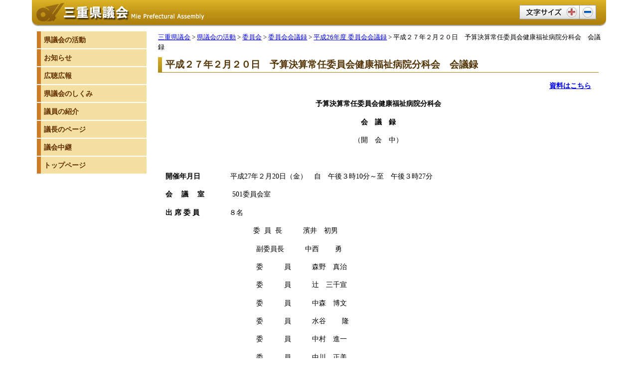

--- FILE ---
content_type: text/html
request_url: http://www.pref.mie.lg.jp/KENGIKAI/90119000001.htm
body_size: 6728
content:

  

<!DOCTYPE html>
<html lang="ja">
<head prefix="og: https://ogp.me/ns# fb: https://ogp.me/ns/fb#">
<meta charset="utf-8">
<meta http-equiv="X-UA-Compatible" content="IE=edge">
<meta name="keywords" content="三重県,三重県庁" />

<title>三重県議会&nbsp;平成２７年２月２０日　予算決算常任委員会健康福祉病院分科会　会議録</title>

<noscript><p class="js">このページではjavascriptを使用しています。JavaScriptが無効なため一部の機能が動作しません。<br>
動作させるためにはJavaScriptを有効にしてください。またはブラウザの機能をご利用ください。</p></noscript>




<!-- Global site tag (gtag.js) - Google Analytics -->
<script async src="https://www.googletagmanager.com/gtag/js?id=G-TD7EMDSR48"></script>
<script>
  window.dataLayer = window.dataLayer || [];
  function gtag(){dataLayer.push(arguments);}
  gtag('js', new Date());

  gtag('config', 'G-TD7EMDSR48');
</script>



<!-- for Smartphone/Tablet -->
<meta name="viewport" content="width=device-width,initial-scale=1">
<meta name="format-detection" content="telephone=no,email=no,address=no">
<!-- /for Smartphone/Tablet -->

<link href="/common/css/gikai_common.css" rel="stylesheet">
<link href="/common/css/gikai_subpage.css" rel="stylesheet">
<script src="/common/js/gikai_modernizr.js"></script>
<script src="/common/js/jquery.js"></script>
</head>

<body>
<div id="top"></div>
<div id="wrapper">
<div class="mb-bp-change is-pc-hide is-tb-hide"><a href="#" class="js-rwd-mb"><img class="is-mb-hide" src="/common/content/000661042.gif" width="800" height="88" alt="スマートフォンサイトへ移動"></a></div>
<!--header-->
<div id="header">
<div id="header-inner">
<div id="head-logo"><img class="is-mb-hide" src="/common/content/000430100.gif" width="350" height="53" alt="三重県議会"><img class="is-tb-hide is-pc-hide" src="/common/content/000661034.jpg" alt="三重県議会（スマートフォン対応サイト）" width="640" height="100"></div>
<dl class="accessible-textsize is-mb-hide">
<dt>文字サイズ変更</dt>
<dd><a class="textsize-large" tabindex="0"><img width="120" height="29" src="/common/content/000430147.gif" alt="文字サイズ大きく"></a></dd>
<dd><a class="textsize-small" tabindex="0"><img width="34" height="29" src="/common/content/000430148.gif" alt="文字サイズ小さく"></a></dd>
</dl>
<div class="mb-head-nav is-pc-hide is-tb-hide">
<a class="js-mb-global-nav" tabindex="0"><span class="ico-menu01">メニュー</span></a>
</div>
</div>
</div>
<!--/header-->


<!--mb-gnav-->
<div id="mb-nav-area">
<ul class="mb-nav-list">
<li><a class="mb-nav-category" href="/KENGIKAI/07742011032.htm">県議会の活動</a>
<ul class="list-style03 mat10 js-mb-toggle">
<li><a href="/KENGIKAI/08056011124.htm">議会基本条例</a></li>
<li><a href="/KENGIKAI/09256008505.htm">本会議</a></li>
<li><a href="/KENGIKAI/08295009020.htm">委員会</a></li>
<li><a href="/KENGIKAI/19437008196.htm">調査機関</a></li>
<li><a href="/KENGIKAI/08053011099.htm">検討会等</a></li>
<li><a href="/KENGIKAI/08034011038.htm">議会改革推進会議</a></li>
<li><a href="/KENGIKAI/77989008234.htm">代表者会議</a></li>
<li><a href="/KENGIKAI/78542011264.htm">全員協議会</a></li>
<li><a href="/KENGIKAI/89451000001.htm">委員長会議</a></li>
<li><a href="/KENGIKAI/08058011127.htm">広聴広報会議</a></li>
<li><a href="/KENGIKAI/89373000001.htm">各派世話人会</a></li>
<li><a href="/KENGIKAI/45811011217.htm">議会改革諮問会議</a></li>
<li><a href="/KENGIKAI/08061011222.htm">その他</a></li>
</ul>
</li>
<li><a class="mb-nav-category" href="/KENGIKAI/08113011330.htm">お知らせ</a>
<ul class="list-style03 mat10 js-mb-toggle">
<li><a href="/KENGIKAI/08117011333.htm">議会の日程</a></li>
<li><a href="/KENGIKAI/09933011327.htm">議会の傍聴</a></li>
<li><a href="/KENGIKAI/08115011331.htm">議事堂見学</a></li>
<li><a href="/KENGIKAI/08114011760.htm">請願と陳情</a></li>
<li><a href="/KENGIKAI/08291011765.htm">議員の資産公開</a></li>
<li><a href="/KENGIKAI/09466011762.htm">政務活動費</a></li>
<li><a href="/KOUKAI/ci4index.htm" target="_blank">情報公開</a></li>
<li><a href="/KENGIKAI/86960011769.htm">議会図書室</a></li>
</ul>
</li>
<li><a class="mb-nav-category" href="/KENGIKAI/08081011283.htm">広報広聴</a>
<ul class="list-style03 mat10 js-mb-toggle">
<li><a href="/KENGIKAI/87454000001.htm">みえ現場de県議会</a></li>
<li><a href="/KENGIKAI/08085011272.htm">みえ県議会出前講座</a></li>
<li><a href="/KENGIKAI/koukousei_kengikai.htm">みえ高校生県議会</a></li>
<li><a href="/KENGIKAI/08082011289.htm">政策提案の受付</a></li>
<li><a href="/KENGIKAI/08086011281.htm">傍聴者アンケート集計結果</a></li>
<li><a href="/KENGIKAI/76497011284.htm">県民のご意見を受けて</a></li>
<li><a href="/KENGIKAI/08084011271.htm">みえ県議会だより</a></li>
<li><a href="/KENGIKAI/08088011291.htm">声のみえ県議会だより</a></li>
<li><a href="/KENGIKAI/67540011288.htm">みえ県議会新聞</a></li>
<li><a href="/KENGIKAI/08083011290.htm">テレビ放送・インターネット中継</a></li>
<li><a href="/KENGIKAI/08087011292.htm">ビデオライブラリー</a></li>
<li><a href="/KENGIKAI/82688011287.htm">三重県議会１０大ニュース</a></li>
</ul>
</li>
<li><a class="mb-nav-category" href="/KENGIKAI/07636011817.htm">県議会のしくみ</a>
<ul class="list-style03 mat10 js-mb-toggle">
<li><a href="/KENGIKAI/07637011828.htm">県議会のしくみと役割</a></li>
<li><a href="/KENGIKAI/28772011845.htm">用語解説</a></li>
<li><a href="/KENGIKAI/07684011827.htm">二元代表制</a></li>
<li><a href="/KENGIKAI/07638011771.htm">県議会の沿革</a></li>
<li><a href="/KENGIKAI/07686011829.htm">議会改革のさまざまな取組</a></li>
<li><a href="/KENGIKAI/83346011831.htm">通年議会</a></li>
<li><a href="/KENGIKAI/84253011821.htm">三重県議会：条例、規則、規程等</a></li>
</ul>
</li>
<li><a class="mb-nav-category" href="/KENGIKAI/89263000001_00001.htm">議員の紹介</a>
<ul class="list-style03 mat10 js-mb-toggle">
<li><a href="/KENGIKAI/08089011294.htm">選挙区別５０音順名簿</a></li>
<li><a href="/KENGIKAI/08096011310.htm">選挙区別名簿</a></li>
<li><a href="/KENGIKAI/89264000001.htm">会派別名簿</a></li>
<li><a href="/KENGIKAI/000181199.htm">委員会別名簿</a></li>
<li><a href="/KENGIKAI/08092011306.htm">県議会の会派について</a></li>
</ul>
</li>
<li><a class="mb-nav-category" href="/KENGIKAI/07696008043.htm">議長のページ</a>
<ul class="list-style03 mat10 js-mb-toggle">
<li><a href="/KENGIKAI/50101008042.htm">議長・副議長のごあいさつ</a></li>
<li><a href="/KENGIKAI/07734008194.htm">主な動き</a></li>
<li><a href="/KENGIKAI/07702008104.htm">交際費執行状況</a></li>
<li><a href="/KENGIKAI/07701008044.htm">議長定例記者会見</a></li>
<li><a href="/KENGIKAI/07699008040.htm">発表コメント等</a></li>
</ul>
</li>
<li><a class="mb-nav-category" href="/GIKAI/index.shtm">議会中継</a></li>
<li><a class="mb-nav-category" href="/KENGIKAI/index.shtm">トップページ</a></li>
<li><a class="mb-nav-category js-rwd-pc">PC表示</a></li>
</ul>
</div>
<!--mb-gnav-->




<!--container-->
<div id="container">
<!--container-inner-->
<div id="container-inner" class="container-inner-lrs">
<!--center-contents-->
<div id="center-contents" class="center-contents-wlrs">




<div id="pan-list">
<p>
<a href = "/KENGIKAI/index.shtm">三重県議会</a> &gt; <a href = "/KENGIKAI/07742011032.htm">県議会の活動</a> &gt; <a href = "/KENGIKAI/08295009020.htm">委員会</a> &gt; <a href = "/KENGIKAI/08562010749.htm">委員会会議録</a> &gt; 
<a href = "/KENGIKAI/84878010723.htm">平成26年度 委員会会議録</a> &gt; 平成２７年２月２０日　予算決算常任委員会健康福祉病院分科会　会議録
</p>
</div>
<div class="center-body">





<h1>平成２７年２月２０日　予算決算常任委員会健康福祉病院分科会　会議録</h1>

<p align="right">&nbsp; <strong><a href="/KENGIKAI/87514000001.htm#0220">資料はこちら</a></strong></p>

<p align="center"><strong>予算決算常任委員会健康福祉病院分科会</strong></p>

<p align="center"><strong>会　議　録</strong></p>

<p align="center">（開　会　中）</p>

<p align="center">&nbsp;</p>

<p><strong>開催年月日</strong>　　　　 平成27年２月20日（金）　自　午後３時10分～至　午後３時27分</p>

<p><strong>会 　議 　室　</strong><strong>　　　</strong>501委員会室</p>

<p><strong>出 席 </strong><strong>委 </strong><strong>員　</strong>　 　　８名</p>

<p>　　　　　　 　　　　　&nbsp;　委 &nbsp;員 &nbsp;長　　　濱井　初男</p>

<p>　　　　　　　　　　　　　副委員長　　　中西　　 勇</p>

<p>　　　　　　　　　　　　　委　　　員　　　森野　真治</p>

<p>　　　　　　　　　　　　　委　　　員　　　辻　三千宣</p>

<p>　　　　　　　　　　　　　委　　　員　　　中森　博文</p>

<p>　　　　　　　　　　　　　委　　　員　　　水谷　　 隆</p>

<p>　　　　　　　　　　　　　委　　　員　　　中村　進一</p>

<p>　　　　　　　　　　　　　委　　　員　　　中川　正美</p>

<p><strong>欠 席 </strong><strong>委 </strong><strong>員　 </strong>　　　なし</p>

<p><strong>出席説明員</strong><strong>　</strong></p>

<p>　　　　　　［病院事業庁］</p>

<p>　　　　　　　　　　　　　庁　　　長　　　　　　　　　　　　　　　　大林 　　清</p>

<p>　　　　　　　　　　　　　副&nbsp; 庁 &nbsp;長　　　　　　　　　　　 　　　　 重松　 　玲</p>

<p>　　　　　　　　　　　　　県立病院課長　　　　　　　　　　　　&nbsp; 岩﨑　浩也</p>

<p>　　　　　　　　　　　　　経営支援･危機管理監　　　　　　　 谷岡　德夫</p>

<p>　　　　　　　　　　　　　　　　　　　　　　　　　　　　　　　　　　　　　　　　　その他関係職員</p>

<p>　　　　　　［健康福祉部］</p>

<p>　　　　　　　　　　　　　部　　　長　　　　　　　　　　　　　　　&nbsp; 北岡　寛之</p>

<p>　　　　　　　　　　　　　医療対策局長　　　　　　　　　　　　 佐々木　孝治</p>

<p>　　　　　　　　　　　　　子ども・家庭局長　　　　　　　　　　　西城　昭二</p>

<p>　　　　　　　　　　　　　副部長　&nbsp;&nbsp;&nbsp;&nbsp;&nbsp;&nbsp;&nbsp;&nbsp;&nbsp;&nbsp; 　　&nbsp;&nbsp;&nbsp;&nbsp;&nbsp;&nbsp;&nbsp; 　　　　　　井戸畑　真之</p>

<p>　　　　　　　　　　　　　次長（健康・安全担当）　　　　 　　 &nbsp;増田　直樹</p>

<p>　　　　　　　　　　　　　次長（福祉政策担当）　　　　　　　　宮川　一夫</p>

<p>　　　　　　　　　　　　　次長（医療対策局）　　　　　　　　　 松田　克彦</p>

<p>　　　　　　　　　　　　　次長（子ども・家庭局）　　　　　　&nbsp; 　栗原　正明</p>

<p>　　　　　　　　　　　　　健康福祉総務課長　　　　　　　　　 坂三　雅人</p>

<p>　　　　　　　　　　　　　薬務感染症対策課長　　　　　　　　中 　　正純</p>

<p>　　　　　　　　　　　　　ライフイノベーション課長　　　　　　高村　　 康</p>

<p>　　　　　　　　　　　　　地域福祉課長　　　　　　　　　　　　&nbsp; 山岡　勝志</p>

<p>　　　　　　　　　　　　　長寿介護課長　　　　　　　　　　　　　長崎　　 晃</p>

<p>　　　　　　　　　　　　　医務国保課長　　　　　　　　　　　　　中尾　洋一</p>

<p>　　　　　　　　　　　　　少子化対策課長　　　　　　　　　　　 藤川　和重</p>

<p>　　　　　　　　　　　　　子育て支援課長　　　　　　　　　　　 中澤　和哉</p>

<p>　　　　　　　　　　　　　　　　　　　　　　　　　　　　　　　　　　　　　　　　　その他関係職員</p>

<p><strong>委員会書記</strong></p>

<p><strong>　　　　　　　　　　　　</strong>議 　事 　課　　　主　査　　　　　　松本 　　昇</p>

<p>　　　　　　　　　　　　　企画法務課　　　主　査　　　　　　濱口　麻裕子</p>

<p><strong>傍 聴 議 員　 </strong>　　　なし</p>

<p><strong>県 政 記 者　 </strong><strong>　</strong>　　なし</p>

<p><strong>傍 　聴 　者　　</strong>　　 なし</p>

<p><strong>議題及び協議事項</strong></p>

<p>Ⅰ　分科会（病院事業庁関係）</p>

<p>　１　議案の審査</p>

<p>　　（１）議案第３号「平成26年度三重県病院事業会計補正予算（第２号）」</p>

<p>Ⅱ　分科会（健康福祉部関係）</p>

<p>　１　議案の審査</p>

<p>　　（１）議案第１号「平成26年度三重県一般会計補正予算（第８号）」（関係分）</p>

<p>　２　所管事項の調査</p>

<p>　　（１）「三重県における補助金等の基本的な在り方等に関する条例」に基づく報告</p>

<p>&nbsp;</p>

<p><strong>【会議の経過とその結果】</strong></p>

<p>&nbsp;</p>

<p>〔開会の宣言〕</p>

<p>&nbsp;</p>

<p>Ⅰ　分科会（病院事業庁関係）</p>

<p>　１　議案の審査</p>

<p>　　（１）議案第３号「平成26年度三重県病院事業会計補正予算（第２号）」</p>

<p>　　　　①当局から資料に基づき補充説明（大林庁長）</p>

<p>　　　　②質疑　　　　　　　　　　　なし</p>

<p>　　　　③委員間討議　　　　 　　なし</p>

<p>　　　　④討論　　　　　　　　　　　なし</p>

<p>　　　　⑤採決　　　　議案第３号　　　　　　　　　挙手（全員）　　　　　可決</p>

<p>　２　委員間討議</p>

<p>　　（１）執行部に処理経過の報告を求める事項　　なし</p>

<p>Ⅱ　分科会（健康福祉部関係）</p>

<p>　１　議案の審査</p>

<p>　　（１）議案第１号「平成26年度三重県一般会計補正予算（第８号）（関係分）</p>

<p>　　　　①当局から資料に基づき補充説明（北岡部長）</p>

<p>　　　　②質疑</p>

<p>〇濱井委員長　御質疑があれば、お願いします。</p>

<p>〇森野委員　２ページの表の一番上なんですけれども、二つとも低所得者等援護対策費と同じ目的みたいなんですが、生活福祉資金貸付事業というのと臨時特例つなぎ資金貸付事業というのは、どういう違いがあるんですか。</p>

<p>〇山岡課長　生活福祉資金貸付事業補助金のほうは、生活福祉資金の中の総合支援資金の原資事務費ということでございまして、これは、リーマンショック以降に制度化されたものでして、離職して生活再建をするための生活費ですとか、住居入居費について無利子で、保証人がないと1.5％という利子なんですけれども、そういうような貸付制度を三重県社会福祉協議会のほうで行っておりまして、それで支援すると。<br />
	　臨時特例つなぎ資金貸付事業補助金といいますのは、これは同じく県社協のほうで貸し付けする事業なんですけれども、つなぎ資金という、まさにそういうことでして、住居がない離職者が公的な給付を受けるまでのその間の生活をつなぐために、例えば、生活保護を受給したり、その他いろんな雇用保険の受給をするまでのつなぎということで、これは10万円程度なんですけれども、そこを貸し付けると、このような制度でございます。</p>

<p>〇森野委員　そうすると、その二つは、時期的にというか目的的にはっきりと違うということですね。</p>

<p>〇山岡課長　はい。</p>

<p>〇森野委員　わかりました。</p>

<p>〇濱井委員長　ほかにございませんか。</p>

<p>　　　　　　　　　　　　　　　　〔「なし」の声あり〕</p>

<p>〇濱井委員長　なければ、これで本議案に対する質疑を終了いたします。</p>

<p>　　　　③委員間討議　　　　　　 なし</p>

<p>　　　　④討論　　　　　　　　　　　なし</p>

<p>　　　　⑤採決　　　　議案第１号（関係分）　　　挙手（全員）　　　　　可決</p>

<p>　２　所管事項の調査</p>

<p>　　（１）「三重県における補助金等の基本的な在り方等に関する条例」に基づく報告</p>

<p>　　　　①当局から資料に基づき説明（井戸畑副部長）</p>

<p>　　　　②質問</p>

<p>〇濱井委員長　それでは、御質問等がありましたら、お願いします。</p>

<p>〇中森委員　１点だけ。先ほど、補正予算を認めさせていただき、債務負担行為ということで、気になるというか心配するのが、最後の医療施設施設整備費補助金ということで、まだ交付予定先も、交付予定額、時期も未定ということと、この資料としてはされておりまして、普通なら予算要求なり、規模なり、額の根拠なり、というのが一般的かなあというふうに思うんですけれども、見通しは、私が心配するまでもないということでしたらありがたいんですけれども。</p>

<p>〇中尾課長　これにつきましては、平成25年度末ぐらいに一旦要望を聞いておりまして、そのうち５件ほどのスプリンクラーの事業につきましては、平成26年度にしております。今の２月補正予算は、その後の12施設ぐらいを予定はしておるんですけれども、少し日がたっております関係で、再度、ほかの医療機関も含めて意向を確認した上で実施するとしておりまして、金額的には、12医療機関施設ぐらいですけれども、念のために、もう一度、緊急性の高いものからするということで照会をした上で、速やかに行っていくというような状況でございます。<br />
	　以上です。</p>

<p>〇中森委員　せっかくの補正と債務負担行為ということですので、そういう手続き、流れがわかるように、早く示していただくのが本来であるというふうに思いますので、心配ないということであればありがたいです。よろしくお願いいたします。</p>

<p>〇濱井委員長　ほかにございませんでしょうか。</p>

<p>　　　　　　　　　　　　　　　　〔発言の声なし〕</p>

<p>〇濱井委員長　ないですね。ほかになければ、これで健康福祉部関係の所管事項の調査を終了いたします。</p>

<p>　３　委員間討議</p>

<p>　　（１）執行部に処理経過の報告を求める事項　　なし</p>

<p>&nbsp;</p>

<p>〔閉会の宣言〕</p>

<p>&nbsp;</p>

<p>三重県議会委員会条例第28条第１項の規定により記名押印する。</p>

<p align="left">予算決算常任委員会健康福祉病院分科会委員長</p>

<p align="left">濱井　初男</p>



</div>

<div id="page-id-no"><span>ページID：</span>000066176</div>
</div>
<!--/center-contents-->
</div>
<!--/container-inner-->

<!--leftcontents-->
<div id="leftcontents" class="is-mb-hide">
<div id="sub-nav">
<ul class="sub-nav-list">
<li><a href="/KENGIKAI/07742011032.htm">県議会の活動</a></li>
<li><a href="/KENGIKAI/08113011330.htm">お知らせ</a></li>
<li><a href="/KENGIKAI/08081011283.htm">広聴広報</a></li>
<li><a href="/KENGIKAI/07636011817.htm">県議会のしくみ</a></li>
<li><a href="/KENGIKAI/89263000001_00001.htm">議員の紹介</a></li>
<li><a href="/KENGIKAI/07696008043.htm">議長のページ</a></li>
<li><a href="/GIKAI/index.shtm">議会中継</a></li>
<li><a href="/KENGIKAI/index.shtm">トップページ</a></li>
</ul>
</div>
</div>
<!--/leftcontents-->



</div>
<!--/container-->

<div id="page-top"><a href="#top">ページの先頭へ</a></div>

<div id="footer">
<div id="footer-inner">
<div class="footer-logo"><a href="https://www.pref.mie.lg.jp/"><img src="/common/content/000430091.gif" width="88" height="31" alt="三重県"></a></div>
<address>
問い合わせ先：県議会事務局<br>
電話：059-224-2877／ファクス：059-229-1931／E-mail：<a href="mailto:gikaik&#64;pref.mie.lg.jp">gikaik&#64;pref.mie.lg.jp</a>
</address>
</div>

<div id="footer-copyright">
<p>Copyright&copy;2016 Mie Prefecture, All Rights Reserved.<br>
各ページの記載記事、写真の無断転載を禁じます。</p>
</div>
</div>

</div>
<!--/wrapper-->

<script src="/common/js/jquery.cookie.js"></script>
<script src="/common/js/gikai_default.js"></script>
<script src="/common/js/gikai_analytics.js"></script>
<script type="text/javascript" src="/_Incapsula_Resource?SWJIYLWA=719d34d31c8e3a6e6fffd425f7e032f3&ns=1&cb=1005705279" async></script></body>
</html>


--- FILE ---
content_type: text/css
request_url: http://www.pref.mie.lg.jp/common/css/gikai_subpage.css
body_size: 5051
content:
/*----------------------------------------
temp 2nd

01. contents
02. centercontents
03. leftcontents
04. rightcontents
05. bnrArea
----------------------------------------*/
#wrapper { width: 90%; }
@media screen and (min-width: 0px) and (max-width: 736px) { #wrapper { width: auto; } }

#container { padding: 0 0 20px 0; }
@media screen and (min-width: 0px) and (max-width: 736px) { #container { padding: 0; } }

#head-logo { float: left; }
@media screen and (min-width: 0px) and (max-width: 736px) { #head-logo { float: none; } }

.accessible-textsize { margin-top: 10px; margin-right: 20px; float: right; }

#container-inner.container-inner-lrs { width: 78%; float: right; }
@media screen and (min-width: 0px) and (max-width: 736px) { #container-inner.container-inner-lrs { width: auto; float: none; } }

#center-contents h2 > span { font-weight: bold; }

#center-contents { width: 100%; float: left; }
@media screen and (min-width: 0px) and (max-width: 736px) { #center-contents { width: auto; float: none; } }

#center-contents .center-body { margin:0 15px 0 0; }
@media screen and (min-width: 0px) and (max-width: 736px) { #center-contents .center-body { margin:0; } } }

#leftcontents { float: left; width: 20%; }
@media screen and (min-width: 0px) and (max-width: 736px) { #leftcontents { width: auto; margin-top: 20px; } }

#top-lower-area { padding-top: 30px; clear: both; }
#top-lower-area .top-lower-grid { *zoom: 1; width: -webkit-calc(100% + 10px); width: calc(100% + 10px); margin-top: -20px; margin-left: -10px; }
#top-lower-area .top-lower-grid:before, #top-lower-area .top-lower-grid:after { content: ""; display: table; }
#top-lower-area .top-lower-grid:after { clear: both; }
#top-lower-area .top-lower-grid > * { -webkit-box-sizing: border-box; box-sizing: border-box; float: left; margin-top: 20px; margin-left: 10px; width: -webkit-calc(33.33333% - 10px); width: calc(33.33333% - 10px); }
#top-lower-area .top-lower-grid > *[class*="grid-col"] { width: calc(100% - 10px); }
#top-lower-area .top-lower-grid > *.grid-col02 { width: calc(100% * 0.66667 - 10px); }
#top-lower-area .top-lower-grid > *.grid-col03 { width: calc(100% * 1 - 10px); }
@media screen and (min-width: 0px) and (max-width: 736px) { #top-lower-area .top-lower-grid { *zoom: 1; width: -webkit-calc(100% + 0px); width: calc(100% + 0px); margin-top: -20px; margin-left: 0px; }
  #top-lower-area .top-lower-grid:before, #top-lower-area .top-lower-grid:after { content: ""; display: table; }
  #top-lower-area .top-lower-grid:after { clear: both; }
  #top-lower-area .top-lower-grid > * { -webkit-box-sizing: border-box; box-sizing: border-box; float: left; margin-top: 20px; margin-left: 0px; width: -webkit-calc(100% - 0px); width: calc(100% - 0px); }
  #top-lower-area .top-lower-grid > *[class*="grid-col"] { width: calc(100% - 0px); } }
#top-lower-area .top-lower-grid .section { padding: 0 10px 0 15px; }
#top-lower-area .top-lower-grid .section > [class*="heading-"] { margin-left: -15px; margin-right: -10px; }
@media screen and (min-width: 0px) and (max-width: 736px) { #top-lower-area .top-lower-grid .section { padding: 0; }
  #top-lower-area .top-lower-grid .section > [class*="heading-"] { margin-left: 0; margin-right: 0; } }

/* -----------------------------------
subheading
----------------------------------- */
.center-body h1 { position: relative; margin: 0 0 15px; padding: 4px 0 4px 15px; color: #533506; font-size: 129%; font-weight: 700; line-height: 1.2; border-bottom: 1px solid #b0810e; }
.center-body h1:before { content: ''; position: absolute; width: 8px; top: 0; left: 0; bottom: 0; display: block; background-image: url('[data-uri]'); background-size: 100%; background-image: -webkit-linear-gradient(top, #d8af24, #ac8c1d); background-image: linear-gradient(top, #d8af24, #ac8c1d); *zoom: 1; filter: progid:DXImageTransform.Microsoft.gradient(gradientType=0, startColorstr='#FFD8AF24', endColorstr='#FFAC8C1D'); }
@media screen and (min-width: 0 \0) { .center-body h1:before { filter: none\9; } }

.center-body h2 { position: relative; color: #533506; font-size: 114%; margin: 15px 0; padding: 0 7px 0; background-color: #eaebab; font-weight: 700; border-left: 5px solid #b84141; background-image: url('[data-uri]'); background-size: 100%; background-image: -webkit-linear-gradient(top, #eaebab, #e0e182); background-image: linear-gradient(top, #eaebab, #e0e182); *zoom: 1; filter: progid:DXImageTransform.Microsoft.gradient(gradientType=0, startColorstr='#FFEAEBAB', endColorstr='#FFE0E182'); }
@media screen and (min-width: 0 \0) { .center-body h2 { filter: none\9; } }
@media screen and (min-width: 0px) and (max-width: 736px) { .center-body h2 { padding: 8px 7px 8px; } }

.center-body h3 { clear: both; position: relative; padding: 0 0 0 18px; margin: 10px 0; font-weight: 700; color: #533506; }
.center-body h3:before { content: ''; position: absolute; content: ""; position: absolute; border-top: 8px solid #f25656; border-right: 8px solid #f25656; border-bottom: 7px solid #f25656; border-left: 7px solid #f25656; border-right-color: #b84141; border-bottom-color: #b84141; top: 0.2em; left: 0px; }

.center-body h4 { line-height: 1; margin: 10px 0 5px; padding: 0 0 0 5px; border-left: 5px solid #bc7f00; color: #533506; }

.center-body h5 { color: #0d4dc3; margin: 10px 0 5px; padding: 0; }

.center-body hr { height: 1px; border-right: none; border-bottom: none; border-left: none; }

.center-body a[name] { text-decoration: none; }

/* -----------------------------------
header
----------------------------------- */
#header { background: url(/common/content/000430102.gif) 0 0 repeat-x; }

#header-inner { background: url(/common/content/000430103.gif) 100% 0 no-repeat; }

#header img { vertical-align: bottom; }

#header #logo { float: left; }

#header #fontsize { float: right; height: 53px; text-align: right; width: 174px; background-image: url(/common/content/000430103.gif); background-repeat: no-repeat; background-position: right; position: relative; right: 0; }

#header #fontsize .button { position: relative; right: 20px; top: 10px; }

/* -----------------------------------
global navigation
----------------------------------- */
#globalnavi { float: left; width: 180px; margin-bottom: 30px; padding: 0; overflow: hidden; }

#globalnavi ul { margin: 0 0 0 10px; padding: 0 0 15px 0; }

#globalnavi ul li { list-style: none; background: url(/common/content/000430123.gif) no-repeat 5px 8px; padding: 3px 5px 3px 16px; margin: 0 0 2px; }

#globalnavi ul li.TITLE { list-style: none; margin: 0 0 2px; padding: 0; background-color: #F4DFA2; width: 100%; text-indent: 1em; color: #663300; text-decoration: none; display: block; font-weight: bold; padding-top: 8px; padding-right: 0; padding-bottom: 8px; padding-left: 0; background-image: url(/common/content/000430124.gif); background-repeat: repeat-y; background-position: left; line-height: 100%; }

#globalnavi ul li a:hover { background-color: #FFCC66; color: #0000FF; }

#globalnavi ul.gikai { list-style: none; }

#globalnavi ul.gikai li { list-style: none; background: #ebebaa url(/common/content/000430125.gif) repeat-x; color: #533506; padding: 5px; }

#globalnavi ul.gikai li a { color: #533506; background: url(/common/content/000430123.gif) no-repeat 0px 5px; font-weight: bold; padding: 0 0 0 10px; display: block; }

#globalnavi ul.gikai li a:hover { background-color: transparent; color: #A0410D; }

#box-bana { background-color: #fcf1d1; padding: 8px 10px; margin: 10px 0; }

.skip img { border: none; }

/* -----------------------------------
text
----------------------------------- */
.center-body p { margin: 0 15px 1em; }
@media screen and (min-width: 0px) and (max-width: 736px) { .center-body p { margin: 0 0 1em; } }

.center-body p.text-a { text-indent: 1em; }

.center-body table * p { margin-top: 0; margin-bottom: 0; }

.center-body td p { margin: 0; }

.center-body th p { margin: 0; }

/* -----------------------------------
list
----------------------------------- */
.center-body ul { margin: 0 0 1em 30px; padding: 0; }

.center-body ul li { margin: 0 0 2px 0; padding: 0; list-style-type: disc; background: none; line-height: 1.3; }

.center-body ul.ul-a { list-style-type: none; margin-top: 0px; margin-left: 15px; padding-top: 0px; padding-left: 0px; margin-bottom: 10px; }

.center-body ul.ul-a li { position: relative; padding-left: 15px; margin-bottom: 7px; list-style-type: none; }
.center-body ul.ul-a li:before { content: ''; position: absolute; content: ""; position: absolute; border-top: 4px solid #dfa42d; border-right: 4px solid #dfa42d; border-bottom: 3px solid #dfa42d; border-left: 3px solid #dfa42d; border-right-color: #bc7f00; border-bottom-color: #bc7f00; top: 0.3em; left: 0px; }

.center-body ul.ul-menu { margin-left: 15px; }

.center-body ul.ul-menu li { float: left; white-space: nowrap; margin-right: 15px; padding-left: 15px; background-repeat: no-repeat; background-position: 0px 5px; background-image: url(/common/content/000430123.gif); list-style-type: none; }

.center-body ol { margin-top: 0px; margin-left: 40px; margin-bottom: 10px; padding: 0; }

.center-body ol li { padding-left: 0; margin-bottom: 5px; line-height: 1.3; }

.center-body ol.ol-a li { list-style-type: lower-alpha; }

.center-body td ul { padding: 0; margin-top: 0; margin-right: 0; margin-bottom: 0; }

.center-body td ol { padding: 0; margin-top: 0; margin-right: 0; margin-bottom: 0; }

/* -----------------------------------
table
----------------------------------- */
.w100 { width: 100px !important; }

.w120 { width: 120px !important; }

div.txt-c table { margin-right: auto; margin-left: auto; }

div.align-center table { margin-right: auto; margin-left: auto; }

table.table-a { border-top-width: 1px; border-left-width: 1px; border-top-style: solid; border-left-style: solid; margin-bottom: 15px; margin-right: 15px; margin-left: 15px; border-color: #533506; }
@media screen and (min-width: 0px) and (max-width: 736px) { table.table-a { width: 100%; margin-left: 0; } }

table.table-a th { border-right-width: 1px; border-bottom-width: 1px; border-right-style: solid; border-bottom-style: solid; padding: 5px; color: #533506; background-color: #E9EAA8; line-height: 120%; white-space: nowrap; border-top-color: #533506; border-right-color: #533506; border-bottom-color: #533506; border-left-color: #533506; }

table.table-a td { border-right-width: 1px; border-bottom-width: 1px; border-right-style: solid; border-bottom-style: solid; padding: 5px; border-color: #533506; line-height: 140%; }

table.table-a th.valign-top { vertical-align: top; text-align: left; }

table.table-a td.no-line { border-bottom-width: 0px; border-bottom-style: none; }

table.table-a td.d-line-a { border-top-style: double; border-top-width: 3px; border-bottom-width: 0px; border-bottom-style: none; }

table.table-a th.d-line-a { border-top-style: double; border-top-width: 3px; border-bottom-width: 0px; border-bottom-style: none; }

table.table-a td.d-line-b { border-top-style: double; border-top-width: 3px; }

table.table-a th.d-line-b { border-top-style: double; border-top-width: 3px; }

table.table-a td.name { font-size: 110%; font-weight: bold; color: #544633; }

table.table-a td div.photo { float: left; width: 240px; margin: 5px; }

table.table-a td div.photo img { margin: 0 0 5px 0; }

table.table-a_80 { border-top-width: 1px; border-left-width: 1px; border-top-style: solid; border-left-style: solid; margin-bottom: 15px; margin-right: 15px; margin-left: 15px; border-color: #533506; width: 80%; }

table.table-a_80 th { border-right-width: 1px; border-bottom-width: 1px; border-right-style: solid; border-bottom-style: solid; padding: 5px; color: #533506; background-color: #E9EAA8; line-height: 120%; border-top-color: #533506; border-right-color: #533506; border-bottom-color: #533506; border-left-color: #533506; }

table.table-a_80 td { border-right-width: 1px; border-bottom-width: 1px; border-right-style: solid; border-bottom-style: solid; padding: 5px; border-color: #533506; line-height: 140%; }

table.table-a_80 th.valign-top { vertical-align: top; text-align: left; }

table.table-a_80 td.no-line { border-bottom-width: 0px; border-bottom-style: none; }

table.table-a_80 th.no-line { border-bottom-width: 0px; border-bottom-style: none; }

table.table-a_80 td.d-line-a { border-top-style: double; border-top-width: 3px; border-bottom-width: 0px; border-bottom-style: none; }

table.table-a_80 th.d-line-a { border-top-style: double; border-top-width: 3px; border-bottom-width: 0px; border-bottom-style: none; }

table.table-a_80 td.d-line-b { border-top-style: double; border-top-width: 3px; }

table.table-a_80 th.d-line-b { border-top-style: double; border-top-width: 3px; }

table.table-a_80 td.name { font-size: 110%; font-weight: bold; color: #544633; }

table.table-a_80 td div.photo { float: left; width: 240px; margin: 5px; }

table.table-a_80 td div.photo img { margin: 0 0 5px 0; }

table.table-a_90 { border-top-width: 1px; border-left-width: 1px; border-top-style: solid; border-left-style: solid; margin-bottom: 15px; margin-right: 15px; margin-left: 15px; border-color: #533506; width: 90%; }

table.table-a_90 th { border-right-width: 1px; border-bottom-width: 1px; border-right-style: solid; border-bottom-style: solid; padding: 5px; color: #533506; background-color: #E9EAA8; line-height: 120%; border-top-color: #533506; border-right-color: #533506; border-bottom-color: #533506; border-left-color: #533506; }

table.table-a_90 td { border-right-width: 1px; border-bottom-width: 1px; border-right-style: solid; border-bottom-style: solid; padding: 5px; border-color: #533506; line-height: 140%; }

table.table-a_90 th.valign-top { vertical-align: top; text-align: left; }

table.table-a_90 td.no-line { border-bottom-width: 0px; border-bottom-style: none; }

table.table-a_90 th.no-line { border-bottom-width: 0px; border-bottom-style: none; }

table.table-a_90 td.d-line-a { border-top-style: double; border-top-width: 3px; border-bottom-width: 0px; border-bottom-style: none; }

table.table-a_90 th.d-line-a { border-top-style: double; border-top-width: 3px; border-bottom-width: 0px; border-bottom-style: none; }

table.table-a_90 td.d-line-b { border-top-style: double; border-top-width: 3px; }

table.table-a_90 th.d-line-b { border-top-style: double; border-top-width: 3px; }

table.table-a_90 td.name { font-size: 110%; font-weight: bold; color: #544633; }

table.table-a_90 td div.photo { float: left; width: 240px; margin: 5px; }

table.table-a_90 td div.photo img { margin: 0 0 5px 0; }

table.table-b { background-color: #FFF; margin: 0 15px 1em; line-height: 1.4; }

table.table-b th { border-bottom: 3px solid #cd7b24; text-align: left; padding: 4px 1em 4px 0; color: #533506; }

table.table-b td { border-bottom: 1px solid #533506; text-align: left; padding: 4px 1em 4px 0; }

table.table-c { background-color: #FFF; margin: 0 15px 1em; line-height: 1.4; }

table.table-c th { text-align: left; padding: 4px 1em 4px 0; color: #336633; }

table.table-c td { text-align: left; padding: 4px 1em 4px 0; }

table.table-date { margin: 0 0 15px 15px; padding: 0; line-height: 1.3; }

table.table-date th { color: #0D4DC3; font-weight: bold; text-align: left; vertical-align: top; min-width: 9em; white-space: nowrap; }

table.table-date td { padding-bottom: 5px; }

table.table-date td.from { background-color: #EEEECC; padding-left: 10px; padding-right: 20px; vertical-align: top; min-width: 6em; white-space: nowrap; }

table.table-qa { margin-bottom: 15px; margin-right: 15px; margin-left: 15px; }

table.table-qa th { color: #544633; font-weight: bold; padding-bottom: 2px; border-bottom: 1px solid #c7a44b; text-align: left; line-height: 1.3; }

table.table-qa th span.q { color: #e26360; font-weight: bold; font-size: 130%; padding-right: 7px; }

table.table-qa td span.a { color: #5A82E9; font-weight: bold; font-size: 130%; padding-right: 7px; }

table.table-qa td { text-align: left; padding: 4px 0; line-height: 1.4; }

table.table-2col { width: 98%; margin-bottom: 1em; }

table.table-2col td { width: 50%; vertical-align: top; }

table.table-d { margin-bottom: 15px; margin-right: 15px; margin-left: 15px; border-top-width: 1px; border-left-width: 1px; border-top-style: solid; border-left-style: solid; border-top-color: #533506; border-left-color: #533506; border-bottom-width: 1px; border-bottom-style: solid; border-bottom-color: #533506; }

table.table-d th { padding: 5px; color: #533506; background-color: #E9EAA8; line-height: 120%; white-space: nowrap; border-top-color: #533506; border-right-color: #533506; border-bottom-color: #533506; border-left-color: #533506; border-right-width: 1px; border-right-style: solid; border-bottom-width: 1px; border-bottom-style: solid; }

table.table-d td { vertical-align: top; padding: 5px; line-height: 140%; border-top-color: #533506; border-right-color: #533506; border-bottom-color: #533506; border-left-color: #533506; border-right-width: 1px; border-right-style: solid; }

table.table-d td.no-line { border-right-style: none; }

table.table-d td.no-wrap { white-space: nowrap; }

table.table-name { background-color: #FFF; margin: 0 15px 1em; line-height: 1.4; }

table.table-name th { text-align: left; padding: 4px 1em 4px 0; color: #000000; font-weight: normal; vertical-align: top; }

table.table-name td { text-align: left; padding: 4px 1em 4px 0; vertical-align: top; }

table.CELL-A { border-top-width: 1px; border-left-width: 1px; border-top-style: solid; border-left-style: solid; margin-bottom: 15px; margin-right: 15px; margin-left: 15px; border-color: #533506; width: 94%; }
@media screen and (min-width: 0px) and (max-width: 736px) { table.CELL-A { width: 100%; margin-left: 0; } }

table.CELL-A th { border-right-width: 1px; border-bottom-width: 1px; border-right-style: solid; border-bottom-style: solid; padding: 5px; color: #533506; background-color: #E9EAA8; line-height: 120%; white-space: nowrap; border-top-color: #533506; border-right-color: #533506; border-bottom-color: #533506; border-left-color: #533506; }

table.CELL-A td { border-right-width: 1px; border-bottom-width: 1px; border-right-style: solid; border-bottom-style: solid; padding: 5px; border-color: #533506; line-height: 140%; background-color: white; }

table.CELL-A td.BTN { width: 20%; text-align: center; }

table.CELL-A td.TIME { width: 100px; text-align: center; }

table.CELL-A td.AMPM { width: 40px; text-align: center; }

/* -----------------------------------
align
----------------------------------- */
.txt-c { text-align: center; }

.txt-l { text-align: left; }

.txt-r { text-align: right; }

/* -----------------------------------
float
----------------------------------- */
.clear { clear: both; }

/* -----------------------------------
box
----------------------------------- */
div.box-point { border: 1px solid #cd7b24; padding: 10px 5px; margin-right: 15px; margin-left: 15px; margin-bottom: 15px; }

div.box-point p { margin-bottom: 0px !important; }

div.box-point ul { margin-top: 5px !important; margin-bottom: 0px !important; padding: 0; }

div.box-point ol { margin-top: 5px !important; margin-bottom: 0px !important; padding: 0; }

div.box-important { background-color: #FFFCCD; padding: 10px 5px; margin-right: 15px; margin-left: 15px; margin-bottom: 15px; }

div.box-important p { margin-bottom: 0px !important; }

div.box-important ul { margin-top: 5px !important; margin-bottom: 0px !important; padding: 0; }

div.box-important ol { margin-top: 5px !important; margin-bottom: 0px !important; padding: 0; }

div.box-pdf { background-color: #fff8ce; padding: 10px; margin-right: 10px; margin-left: 10px; margin-bottom: 15px; border: 1px solid #fcce81; line-height: 130%; }

div.box-pdf img { float: right; margin-bottom: 10px; margin-left: 10px; }

div.box-photo { text-align: center; }

div.box-photo img { margin: 10px; }

div.align-left { text-align: left; }

div.align-center { text-align: center; clear: both; }

div.align-right { text-align: right; clear: both; }

/* -----------------------------------
link icon
----------------------------------- */
/*--point--*/
.point-a { font-size: 90%; background-image: url(/common/content/000430130.gif); padding-left: 17px; padding-bottom: 5px; background-repeat: no-repeat; background-position: 0px 4px; height: 14px; vertical-align: bottom; }

.point-top { font-size: 90%; background-image: url(/common/content/000430131.gif); padding-left: 15px; margin-bottom: 5px; background-repeat: no-repeat; background-position: 0px 7px; height: 14px; vertical-align: bottom; }
@media screen and (min-width: 0px) and (max-width: 736px) { .point-top { display: none; } }

/* -----------------------------------
attach
----------------------------------- */
.attach-pdf { background: url(/common/content/000430132.gif) no-repeat left top; padding-left: 40px; }

.attach-doc { background: url(/common/content/000430133.gif) no-repeat left top; padding-left: 40px; }

.attach-xls { background: url(/common/content/000430134.gif) no-repeat left top; padding-left: 40px; }

.attach-file { background: url(/common/content/000430135.gif) no-repeat left top; padding-left: 40px; }

.attach-link { background: url(/common/content/000430136.gif) no-repeat left top; padding-left: 40px; }

.attach-gis { background: url(/common/content/000430137.gif) no-repeat left top; padding-left: 40px; }

.attach-csv { background: url(/common/content/000433887.gif) no-repeat left top; padding-left: 40px; }

.attach-ichitaro { background: url(/common/content/000433888.gif) no-repeat left top; padding-left: 40px; }

.attach-lzh { background: url(/common/content/000433889.gif) no-repeat left top; padding-left: 40px; }

.attach-ppt { background: url(/common/content/000433890.gif) no-repeat left top; padding-left: 40px; }

.attach-txt { background: url(/common/content/000433891.gif) no-repeat left top; padding-left: 40px; }

.attach-zip { background: url(/common/content/000433892.gif) no-repeat left top; padding-left: 40px; }

.attach-last-pdf { background: url(/common/content/000430132.gif) no-repeat right top; padding-right: 40px; }

.attach-last-doc { background: url(/common/content/000430133.gif) no-repeat right top; padding-right: 40px; }

.attach-last-xls { background: url(/common/content/000430134.gif) no-repeat right top; padding-right: 40px; }

.attach-last-file { background: url(/common/content/000430135.gif) no-repeat right top; padding-right: 40px; }

.attach-last-link { background: url(/common/content/000430136.gif) no-repeat right top; padding-right: 40px; }

.attach-last-gis { background: url(/common/content/000430137.gif) no-repeat right top; padding-right: 40px; }

.attach-last-csv { background: url(/common/content/000433887.gif) no-repeat right top; padding-right: 40px; }

.attach-last-ichitaro { background: url(/common/content/000433888.gif) no-repeat right top; padding-right: 40px; }

.attach-last-lzh { background: url(/common/content/000433889.gif) no-repeat right top; padding-right: 40px; }

.attach-last-ppt { background: url(/common/content/000433890.gif) no-repeat right top; padding-right: 40px; }

.attach-last-txt { background: url(/common/content/000433891.gif) no-repeat right top; padding-right: 40px; }

.attach-last-zip { background: url(/common/content/000433892.gif) no-repeat right top; padding-right: 40px; }

/* -----------------------------------
line
----------------------------------- */
hr.line-a { margin: 0px; padding: 0px; height: 1px; border-width: 0 0 1px 0; border-color: #999999; border-style: solid; }

hr.line-b { margin: 0px; padding: 0px; height: 3px; border-width: 0 0 3px 0; border-color: #CD7B24; border-style: solid; }

/* -----------------------------------
button
----------------------------------- */
a.link-a { padding-top: 3px; padding-right: 10px; padding-bottom: 3px; padding-left: 10px; background-color: #FFFCCD; border-top-width: 1px; border-right-width: 10px; border-bottom-width: 1px; border-left-width: 10px; border-top-style: solid; border-right-style: solid; border-bottom-style: solid; border-left-style: solid; border-top-color: #DDAC1B; border-right-color: #DDAC1B; border-bottom-color: #DDAC1B; border-left-color: #DDAC1B; color: #0000FF; margin-left: 15px; }

a.link-a:hover { background-color: #FFFDE5; border-top-color: #DDAC1B; border-right-color: #DDAC1B; border-bottom-color: #DDAC1B; border-left-color: #DDAC1B; color: #0066FF; }

/* -----------------------------------
text decoration
----------------------------------- */
.mp_underline { text-decoration: underline; }

.mp_italic { font-style: italic; }

.mp_textcolor_red { color: #FF0000; }

.mp_textcolor_blue { color: #0000FF; }

.mp_textcolor_green { color: #009900; }

.mp_textcolor_gray { color: #666666; }

.mp_strike { text-decoration: line-through; }

.mp_indent { text-indent: 1em; }

.mp_large { font-size: 129%; }
@media screen and (min-width: 0px) and (max-width: 736px) { .mp_large { font-size: inherit; } }

.mp_small { font-size: 71%; }

/* -----------------------------------
system
----------------------------------- */
.system-footer { font-weight: normal; display: block; margin-bottom: 10px; padding-bottom: 2px; padding-top: 2px; padding-left: 6px; padding-right: 6px; margin-top: 10px; }

.system-footer a { padding-left: 5px; padding-right: 5px; }

.system-footer span { padding-left: 5px; padding-right: 5px; font-size: 120%; }

/* -----------------------------------
no script
----------------------------------- */
.noscrpt { background-color: #F4F5D8; text-align: center; padding-top: 5px; padding-bottom: 5px; clear: both; margin-bottom: 15px; }

/* -----------------------------------
movie & btn
----------------------------------- */
.movie-area { text-align: center; }

.movie-photo { width: 320px; margin: 10px 0; }

.img-btn-play-a img { width: 100px; }

.img-btn-play-b img { width: 200px; }

/* -----------------------------------
swap image
----------------------------------- */
.IMGBTN { /*width: 50px;*/ }
@media screen and (min-width: 0px) and (max-width: 736px) { .IMGBTN { width: auto !important; height: auto !important; } }

.IMGBTN-A a { background: url(/common/content/000430138.gif) no-repeat; width: 46px; height: 19px; display: block; float: left; }

.IMGBTN-A a:hover { background: url(/common/content/000430139.gif) no-repeat; }

.IMGBTN-B a { background: url(/common/content/000430140.gif) no-repeat; width: 46px; height: 19px; display: block; }

.IMGBTN-B a:hover { background: url(/common/content/000430141.gif) no-repeat; }

.IMGBTN-C a { background: url(/common/content/000430142.gif) no-repeat; width: 98px; height: 21px; display: block; float: right; }

.IMGBTN-C a:hover { background: url(/common/content/000430143.gif) no-repeat; }

.IMGBTN-D a { background: url(/common/content/000430144.gif) no-repeat; width: 98px; height: 21px; display: block; float: right; }

.IMGBTN-D a:hover { background: url(/common/content/000430145.gif) no-repeat; }

/* -----------------------------------
live
----------------------------------- */
#LIVE { background-color: #FADCDC; padding-top: 10px; padding-bottom: 10px; padding-left: 10px; margin-bottom: 15px; margin-left: 15px; border: 1px solid #ff6666; width: 97%; }

.BOX-LIVE { background-color: #FFFFFF; border-color: #908E8E; border-style: solid; border-width: 1px; margin-top: 10px; margin-right: 10px; padding-top: 10px; padding-bottom: 10px; padding-left: 8px; }

#LIVE .title-a { font-size: 120%; color: #C90000; margin: 0 0 15px; padding: 4px 0 4px 15px; background-image: url(/common/content/000430146.gif); background-position: left bottom; background-repeat: no-repeat; border-bottom: 1px solid #ba0505; line-height: 1; font-weight: bold; }

#LIVE .title-b { line-height: 120%; color: #533506; margin-right: 10px; margin-left: 0px; margin-bottom: 5px; margin-top: 0px; padding-left: 7px; padding-top: 3px; padding-bottom: 3px; background-color: #EAEBAB; background-image: url(/common/content/000430127.gif); background-repeat: repeat-x; background-position: bottom; border-left: 5px solid #b84141; clear: both; font-weight: bold; }

#LIVE table.CELL-A { width: 85%; }

.BOX-LIVE UL { margin: 0; padding: 0; list-style-type: square; }

.BOX-LIVE UL LI { margin-left: 20px; margin-top: 10px; margin-bottom: 5px; list-style-type: square; }

.BOX-LIVE UL LI STRONG { font-size: 80%; color: #333333; }

/*--------------------------------------------
movie
*--------------------------------------------*/
#video-area { width: 600px; margin: auto; display: inline-block; text-align: left; }

#video-container object { width: 600px; height: 450px; }

#vieo-buttom { margin-top: 10px; }

#vieo-buttom button { margin: auto 4px auto 0; padding: 4px 4px; display: inline-block; font-size: 85%; }

@-moz-document url-prefix() { #vieo-buttom button { padding: 4px 2px; } }

#mokuji-area { width: 180px; margin-left: 10px; text-align: left; vertical-align: top; display: inline-block; }

#mokuji_container { width: 100%; }

#mokuji_container h2 { margin-top: 0px; }

#mokuji_container select { width: 100%; height: 410px; border: 1px none #cccccc; background-color: #f8f8f8; padding: 5px; }

#jimaku_container { margin-top: 15px; width: 600px; }

#jimaku_container textarea { width: 600px; padding: 5px; background-color: #f8f8f8; border: 0px solid #999999; }

input#ctBody_Ori_btnReturn { width: 6em; margin-top: 1em; }

/* for print
---------------------------------------------*/
@media print { background: none !important;
  #header-inner { background: none !important; }
  #header-inner .accessible-textsize { display: none; } }
